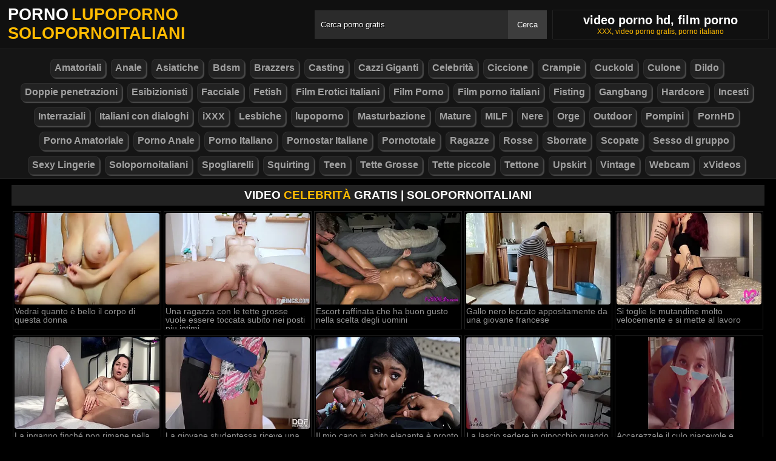

--- FILE ---
content_type: text/html; charset=UTF-8
request_url: https://solopornoitaliani.info/categorie/celebrit%C3%A0/
body_size: 7135
content:
<!DOCTYPE html><html lang="ro"><head><meta http-equiv="Content-Type" content="text/html; charset=utf-8"><meta http-equiv="Content-Language" content="ro-RO"><meta name="google" content="notranslate"><meta name="viewport" content="width=device-width, initial-scale=1"><meta name="theme-color" content="#272822"><link rel="canonical" href="https://solopornoitaliani.info/categorie/celebrit%C3%A0/"><link rel="sitemap" type="application/xml" href="https://solopornoitaliani.info/sitemap.xml" title="Sitemap"><meta name="robots" content="index,follow"><meta name="description" content="Il tuo film preferito si trova ora nella categoria Celebrità scene erotiche intense con le attrici più esclusive o le amatoriali in perfette posizioni sessuali."><title>Celebrità - Video porno Italiani gratis lupoporno</title><style type="text/css" media="all"> body{margin:0;font-size:12px;font-family:Arial, Helvetica, sans-serif;text-align:center;color:#929292;background:#000}h1, h2, ul, ul li{margin:0;padding:0}h1{font-size:20px;color:#fff}h2{font-size:19px;color:#fff}iframe{border:0}ul li{list-style:none}a{color:#a1a1a1;text-decoration:none}a img{border:0}::placeholder{color:white;opacity:1}:-ms-input-placeholder{color:white}::-ms-input-placeholder{color:white}:focus{outline:0}*{-webkit-box-sizing:border-box;-moz-box-sizing:border-box;box-sizing:border-box}.clear{clear:both}.top{background:#101010}.header{width:100%;max-width:1254px;height:80px;margin:auto;text-align:left;background:0 0;display:flex;-webkit-box-align:center;align-items:center}.header .logo{margin-right:10px;display:block;text-decoration:none;font-size:27px;text-transform:uppercase;color:#fff;font-weight:600}.header .logo b{color:#ffbb00;font-weight:600;margin-left:5px}.header form{width:450px;height:47px;background:#2b2b2b;margin:auto;display:flex}.header form input{width:100%;height:47px;border:0;padding:0;padding-left:10px;background:transparent;color:#fff;text-shadow:1px 1px #000;line-height:29px}.header form button{height:47px;border:0;background:#3d3d3d;color:#fff;cursor:pointer;padding:0 15px}.header .txt{margin-left:10px;text-align:center;border:#202020;box-shadow:0px 0px 1px rgba(255, 255, 255, 0.48);padding:5px 4%;white-space:nowrap}.header .txt p{margin:0;color:#ffbb00}.header .mn{display:none}.header .mn i{width:30px;height:3px;background:#fff;margin:7px 0;display:block;border-radius:5px}.header .mn i:first-child{margin-top:0}.header .mn i:last-child{margin-bottom:0}.header .sc{display:none}.header .sc img{filter:invert(1);width:27px;display:block}.videos{display:flex;flex-wrap:wrap}.videos .post{flex:0 calc(20% - 6px);width:100%;margin:0 3px}.posts1 .post{height:193px;margin-bottom:12px;box-shadow:0px 0px 0 1px #202020}.posts1 .post:hover{box-shadow:0px 0px 0 1px #ffbb00}.posts1 .post a{display:block;width:100%;color:#929292;text-decoration:none;overflow:hidden;text-overflow:ellipsis;line-height:1}.posts1 .post a img{width:100%;display:block;height:155px;border-radius:6px;border:2px solid #000}.posts1{display:block}.posts1 .post-date{margin:6px 4px 4px 0;float:left}.posts1 .post-title{padding:2px;font-size:14px;display:block;height:38px;width:100%;overflow:hidden;color:#ffbb00}.posts1 .post-title:hover{color:#fff}.posts1 .titlu{width:100%;margin-top:10px;padding:5px 0;color:#fff;border-bottom:solid 1px #303030}.posts1 .titlu .hd{padding:2px 9px;margin:3px;color:#ffbb00;border-radius:5px;background:#212020;display:inline-block}.posts1 .titlu1{width:100%;margin:10px 0;color:#a0a0a0;text-transform:uppercase;background:#222;text-align:center;padding:6px}.posts1 .titlu1 b{color:#ffbb00}.video_block{display:block;width:100%}.video-player{width:100%;display:block;height:auto;border-left:solid 1px #303030;border-right:solid 1px #303030;border-bottom:solid 1px #303030;position:relative}.video-player iframe{display:block;width:100%;max-width:700px;margin:auto;height:400px}.video-player video{display:block;width:100%;max-width:700px;margin:auto;height:400px}#play{border:0;background:transparent;box-sizing:border-box;width:0;height:74px;border-color:transparent transparent transparent #fff;transition:100ms all ease;border-style:solid;border-width:37px 0 37px 60px;position:absolute;left:50%;top:50%;transform:translateY(-50%) translateX(-50%)}.descriere{display:block;width:100%;background:#151515;padding:1px 10px;font-size:16px;margin-bottom:15px}.descriere .pd{display:block;width:100%;margin:10px 0}.descriere .pd a{padding:4px 8px;display:inline-block;border-radius:5px;background:#000;color:#fff;margin-bottom:4px;font-weight:600}.descriere .pd a:hover{background:#ffbb00}.alert{display:block;margin:20px 0;background:#151515;padding:15px 5px;font-size:16px;color:#fff}.srec{display:block;width:97%;max-width:1254px;margin:20px 0;text-align:center}.srec b{display:block;font-size:21px}.srec div{margin-top:10px}.srec div a{display:inline-block}.paginator{display:flex;width:97%;max-width:1254px;margin:20px 0;text-align:center}.scrollableContainer{margin:auto}.paginator a:hover{color:#fff;background:#ffbb00}.paginator .current{padding:16px 20px 15px;background:#ffbb00;color:#fff;border-radius:5px}@media screen and (max-width:1268px){.videos .post{flex:0 calc(25% - 6px)}}@media screen and (max-width:1014px){.videos .post{flex:0 calc(33.33% - 6px)}}@media screen and (max-width:760px){.videos .post{flex:0 calc(50% - 6px)}.posts1 .post{height:auto}.posts1 .post a img{height:auto;max-height:190px}}@media screen and (max-width:750px){.header{background:#1e1e1e;padding:0 20px}.header .mn{display:block}.header .logo{margin:auto}.header form{display:none;position:absolute;top:80px;left:0px;right:0px;width:97%;max-width:1254px}.header .txt{display:none}.header .sc{display:block}.mbn{display:none}.posts1 .titlu1{margin-top:10px;border:0}.posts1 .titlu1 h2{font-size:16px}.posts1 .post-title{font-size:18px}.video-player iframe{height:350px}.video-player video{height:350px}}@media screen and (max-width:507px){.videos .post{flex:0 100%;margin-left:0;margin-right:0}.posts1 .post a img{height:auto;max-height:230px}.video-player iframe{height:250px}.video-player video{height:250px}}.search_blockm{display:none}.mbn{background:#151515;border-bottom:solid 1px #202020;border-top:solid 1px #202020}.main{width:97%;max-width:1254px;margin:auto;text-align:left}.content{width:100%}.footer{width:100%;margin:20px auto 0 auto;background:#131313;border-top:solid 1px #202020;display:inline-block}.footer .footer-links{width:97%;max-width:1254px;text-align:right;margin:auto}.footer-links img{padding-right:3px;vertical-align:bottom}.footer .footer-links ul{text-align:center}.footer .footer-links ul li{margin:10px 0 15px 0;display:inline-block}.footer p{text-align:center}.footer a{text-decoration:none;color:#ffbb00;padding:4px;margin:2px;border-radius:5px;background:#232323;display:inline-block}.footer a:hover{color:#fff}.footer b{color:#ffbb00}.navbar2{width:97%;max-width:1254px;display:block;position:relative;padding:4px;clear:both;background-color:#151515;margin:5px auto 0 auto}.navbar2 li{box-sizing:border-box;display:inline-block;padding:2px}.navbar2 a{text-shadow:none;padding:2px 6px;padding-bottom:3px;margin:5px 5px 4px 0;margin-bottom:0;box-shadow:2px 2px 1px #484848;color:#a1a1a1;background-color:#222;border-color:#d9d9d9;display:inline-block;font-weight:700;border:1px solid rgba(121, 121, 121, 0.14);font-size:16px;line-height:1.5;border-radius:8px}@media only screen and (max-width:750px){.search_blockm{background:#fff;box-shadow:0 1px 2px rgba(0, 0, 0, 0.1);-moz-box-sizing:border-box;box-sizing:border-box;border-radius:10px;float:none;margin-right:0;margin-top:3px;height:30px;margin-bottom:3px;width:100%;margin-left:0;z-index:2;border-top:0;border-left:0;box-shadow:none;display:inline-block}.search_blockm form{position:relative}.search_inp{color:#a1a1a1;font-size:17px;height:17px;font-weight:400;text-align:center;outline:medium none;vertical-align:middle;padding:10px 15px 5px 10px;border:0;width:84%;float:right;margin-right:10px}.search_btn{text-indent:-9999px;float:left;border:0 none;height:30px;outline:medium none;top:5px;width:53px;position:absolute;background:fff}}</style><link rel="shortcut icon" href="https://solopornoitaliani.info/fav.png"></head><body><div class="top"><div class="header"><div class="mn"><i></i><i></i><i></i></div><a href="https://solopornoitaliani.info" title="Video porno gratis lupoporno Solopornoitaliani" class="logo">Porno<b>lupoporno Solopornoitaliani</b></a><form method="post" action="https://solopornoitaliani.info"><input type="text" name="k" placeholder="Cerca porno gratis" autocomplete="off"><button type="submit">Cerca</button></form><div class="txt"><h1>video porno hd, film porno</h1><p>XXX, video porno gratis, porno italiano</p></div><div class="sc"><img src="[data-uri]" alt="cauta" width="27" height="27"></div></div></div><div class="mbn"><ul class="navbar2"><li><a href="https://solopornoitaliani.info/categorie/amatoriali/" title="Amatoriali"><i class="fas fa-folder-open"></i> Amatoriali</a></li><li><a href="https://solopornoitaliani.info/categorie/anale/" title="Anale"><i class="fas fa-folder-open"></i> Anale</a></li><li><a href="https://solopornoitaliani.info/categorie/asiatiche/" title="Asiatiche"><i class="fas fa-folder-open"></i> Asiatiche</a></li><li><a href="https://solopornoitaliani.info/categorie/bdsm/" title="Bdsm"><i class="fas fa-folder-open"></i> Bdsm</a></li><li><a href="https://solopornoitaliani.info/categorie/brazzers/" title="Brazzers"><i class="fas fa-folder-open"></i> Brazzers</a></li><li><a href="https://solopornoitaliani.info/categorie/casting/" title="Casting"><i class="fas fa-folder-open"></i> Casting</a></li><li><a href="https://solopornoitaliani.info/categorie/cazzi-giganti/" title="Cazzi Giganti"><i class="fas fa-folder-open"></i> Cazzi Giganti</a></li><li><a href="https://solopornoitaliani.info/categorie/celebrità/" title="Celebrità"><i class="fas fa-folder-open"></i> Celebrità</a></li><li><a href="https://solopornoitaliani.info/categorie/ciccione/" title="Ciccione"><i class="fas fa-folder-open"></i> Ciccione</a></li><li><a href="https://solopornoitaliani.info/categorie/crampie/" title="Crampie"><i class="fas fa-folder-open"></i> Crampie</a></li><li><a href="https://solopornoitaliani.info/categorie/cuckold/" title="Cuckold"><i class="fas fa-folder-open"></i> Cuckold</a></li><li><a href="https://solopornoitaliani.info/categorie/culone/" title="Culone"><i class="fas fa-folder-open"></i> Culone</a></li><li><a href="https://solopornoitaliani.info/categorie/dildo/" title="Dildo"><i class="fas fa-folder-open"></i> Dildo</a></li><li><a href="https://solopornoitaliani.info/categorie/doppie-penetrazioni/" title="Doppie penetrazioni"><i class="fas fa-folder-open"></i> Doppie penetrazioni</a></li><li><a href="https://solopornoitaliani.info/categorie/esibizionisti/" title="Esibizionisti"><i class="fas fa-folder-open"></i> Esibizionisti</a></li><li><a href="https://solopornoitaliani.info/categorie/facciale/" title="Facciale"><i class="fas fa-folder-open"></i> Facciale</a></li><li><a href="https://solopornoitaliani.info/categorie/fetish/" title="Fetish"><i class="fas fa-folder-open"></i> Fetish</a></li><li><a href="https://solopornoitaliani.info/categorie/film-erotici-italiani/" title="Film Erotici Italiani"><i class="fas fa-folder-open"></i> Film Erotici Italiani</a></li><li><a href="https://solopornoitaliani.info/categorie/film-porno/" title="Film Porno"><i class="fas fa-folder-open"></i> Film Porno</a></li><li><a href="https://solopornoitaliani.info/categorie/film-porno-italiani/" title="Film porno italiani"><i class="fas fa-folder-open"></i> Film porno italiani</a></li><li><a href="https://solopornoitaliani.info/categorie/fisting/" title="Fisting"><i class="fas fa-folder-open"></i> Fisting</a></li><li><a href="https://solopornoitaliani.info/categorie/gangbang-/" title="Gangbang "><i class="fas fa-folder-open"></i> Gangbang </a></li><li><a href="https://solopornoitaliani.info/categorie/hardcore/" title="Hardcore"><i class="fas fa-folder-open"></i> Hardcore</a></li><li><a href="https://solopornoitaliani.info/categorie/incesti/" title="Incesti"><i class="fas fa-folder-open"></i> Incesti</a></li><li><a href="https://solopornoitaliani.info/categorie/interraziali/" title="Interraziali"><i class="fas fa-folder-open"></i> Interraziali</a></li><li><a href="https://solopornoitaliani.info/categorie/italiani-con-dialoghi/" title="Italiani con dialoghi"><i class="fas fa-folder-open"></i> Italiani con dialoghi</a></li><li><a href="https://solopornoitaliani.info/categorie/ixxx/" title="iXXX"><i class="fas fa-folder-open"></i> iXXX</a></li><li><a href="https://solopornoitaliani.info/categorie/lesbiche/" title="Lesbiche"><i class="fas fa-folder-open"></i> Lesbiche</a></li><li><a href="https://solopornoitaliani.info/categorie/lupoporno/" title="lupoporno"><i class="fas fa-folder-open"></i> lupoporno</a></li><li><a href="https://solopornoitaliani.info/categorie/masturbazione/" title="Masturbazione"><i class="fas fa-folder-open"></i> Masturbazione</a></li><li><a href="https://solopornoitaliani.info/categorie/mature/" title="Mature"><i class="fas fa-folder-open"></i> Mature</a></li><li><a href="https://solopornoitaliani.info/categorie/milf/" title="MILF"><i class="fas fa-folder-open"></i> MILF</a></li><li><a href="https://solopornoitaliani.info/categorie/nere/" title="Nere"><i class="fas fa-folder-open"></i> Nere</a></li><li><a href="https://solopornoitaliani.info/categorie/orge/" title="Orge"><i class="fas fa-folder-open"></i> Orge</a></li><li><a href="https://solopornoitaliani.info/categorie/outdoor/" title="Outdoor"><i class="fas fa-folder-open"></i> Outdoor</a></li><li><a href="https://solopornoitaliani.info/categorie/pompini/" title="Pompini"><i class="fas fa-folder-open"></i> Pompini</a></li><li><a href="https://solopornoitaliani.info/categorie/pornhd/" title="PornHD"><i class="fas fa-folder-open"></i> PornHD</a></li><li><a href="https://solopornoitaliani.info/categorie/porno-amatoriale/" title="Porno Amatoriale"><i class="fas fa-folder-open"></i> Porno Amatoriale</a></li><li><a href="https://solopornoitaliani.info/categorie/porno-anale/" title="Porno Anale"><i class="fas fa-folder-open"></i> Porno Anale</a></li><li><a href="https://solopornoitaliani.info/categorie/porno-italiano/" title="Porno Italiano"><i class="fas fa-folder-open"></i> Porno Italiano</a></li><li><a href="https://solopornoitaliani.info/categorie/pornostar-italiane/" title="Pornostar Italiane"><i class="fas fa-folder-open"></i> Pornostar Italiane</a></li><li><a href="https://solopornoitaliani.info/categorie/pornototale/" title="Pornototale"><i class="fas fa-folder-open"></i> Pornototale</a></li><li><a href="https://solopornoitaliani.info/categorie/ragazze/" title="Ragazze"><i class="fas fa-folder-open"></i> Ragazze</a></li><li><a href="https://solopornoitaliani.info/categorie/rosse/" title="Rosse"><i class="fas fa-folder-open"></i> Rosse</a></li><li><a href="https://solopornoitaliani.info/categorie/sborrate/" title="Sborrate"><i class="fas fa-folder-open"></i> Sborrate</a></li><li><a href="https://solopornoitaliani.info/categorie/scopate/" title="Scopate"><i class="fas fa-folder-open"></i> Scopate</a></li><li><a href="https://solopornoitaliani.info/categorie/sesso-di-gruppo/" title="Sesso di gruppo"><i class="fas fa-folder-open"></i> Sesso di gruppo</a></li><li><a href="https://solopornoitaliani.info/categorie/sexy-lingerie/" title="Sexy Lingerie"><i class="fas fa-folder-open"></i> Sexy Lingerie</a></li><li><a href="https://solopornoitaliani.info/categorie/solopornoitaliani/" title="Solopornoitaliani"><i class="fas fa-folder-open"></i> Solopornoitaliani</a></li><li><a href="https://solopornoitaliani.info/categorie/spogliarelli/" title="Spogliarelli"><i class="fas fa-folder-open"></i> Spogliarelli</a></li><li><a href="https://solopornoitaliani.info/categorie/squirting/" title="Squirting"><i class="fas fa-folder-open"></i> Squirting</a></li><li><a href="https://solopornoitaliani.info/categorie/teen/" title="Teen"><i class="fas fa-folder-open"></i> Teen</a></li><li><a href="https://solopornoitaliani.info/categorie/tette-grosse/" title="Tette Grosse"><i class="fas fa-folder-open"></i> Tette Grosse</a></li><li><a href="https://solopornoitaliani.info/categorie/tette-piccole/" title="Tette piccole"><i class="fas fa-folder-open"></i> Tette piccole</a></li><li><a href="https://solopornoitaliani.info/categorie/tettone/" title="Tettone"><i class="fas fa-folder-open"></i> Tettone</a></li><li><a href="https://solopornoitaliani.info/categorie/upskirt/" title="Upskirt"><i class="fas fa-folder-open"></i> Upskirt</a></li><li><a href="https://solopornoitaliani.info/categorie/vintage/" title="Vintage"><i class="fas fa-folder-open"></i> Vintage</a></li><li><a href="https://solopornoitaliani.info/categorie/webcam/" title="Webcam"><i class="fas fa-folder-open"></i> Webcam</a></li><li><a href="https://solopornoitaliani.info/categorie/xvideos/" title="xVideos"><i class="fas fa-folder-open"></i> xVideos</a></li></ul></div><div class="main"><div class="posts1"><div class="titlu1"><h2>Video <b>Celebrità</b> Gratis | Solopornoitaliani</h2></div><div class="videos"><div class="post"><div class="thumb"><a href="https://solopornoitaliani.info/5794/" title="Vedrai quanto è bello il corpo di questa donna"><img src="/media/6887d49852e99.webp" width="300" height="170" alt="Vedrai quanto è bello il corpo di questa donna"></a></div><a href="https://solopornoitaliani.info/5794/" class="post-title">Vedrai quanto è bello il corpo di questa donna</a></div><div class="post"><div class="thumb"><a href="https://solopornoitaliani.info/5419/" title="Una ragazza con le tette grosse vuole essere toccata subito nei posti piu intimi"><img src="/media/679104f591aee.webp" width="300" height="170" alt="Una ragazza con le tette grosse vuole essere toccata subito nei posti piu intimi"></a></div><a href="https://solopornoitaliani.info/5419/" class="post-title">Una ragazza con le tette grosse vuole essere toccata subito nei posti piu intimi</a></div><div class="post"><div class="thumb"><a href="https://solopornoitaliani.info/5239/" title="Escort raffinata che ha buon gusto nella scelta degli uomini"><img src="/media/67328341ac103.webp" width="300" height="170" alt="Escort raffinata che ha buon gusto nella scelta degli uomini"></a></div><a href="https://solopornoitaliani.info/5239/" class="post-title">Escort raffinata che ha buon gusto nella scelta degli uomini</a></div><div class="post"><div class="thumb"><a href="https://solopornoitaliani.info/5135/" title="Gallo nero leccato appositamente da una giovane francese"><img src="/media/6705b13d41ecc.webp" width="300" height="170" alt="Gallo nero leccato appositamente da una giovane francese"></a></div><a href="https://solopornoitaliani.info/5135/" class="post-title">Gallo nero leccato appositamente da una giovane francese</a></div><div class="post"><div class="thumb"><a href="https://solopornoitaliani.info/5126/" title="Si toglie le mutandine molto velocemente e si mette al lavoro"><img src="/media/6705b0e19cd7e.webp" width="300" height="170" alt="Si toglie le mutandine molto velocemente e si mette al lavoro"></a></div><a href="https://solopornoitaliani.info/5126/" class="post-title">Si toglie le mutandine molto velocemente e si mette al lavoro</a></div><div class="post"><div class="thumb"><a href="https://solopornoitaliani.info/5108/" title="La inganno finché non rimane nella sua figa vuota e posso approfittarne"><img src="/media/66fd3e2b7f6a5.webp" width="300" height="170" alt="La inganno finché non rimane nella sua figa vuota e posso approfittarne"></a></div><a href="https://solopornoitaliani.info/5108/" class="post-title">La inganno finché non rimane nella sua figa vuota e posso approfittarne</a></div><div class="post"><div class="thumb"><a href="https://solopornoitaliani.info/5082/" title="La giovane studentessa riceve una lezione di sesso gratuita dal suo nuovo fidanzato"><img src="/media/66f31d120fb4d.webp" width="300" height="170" alt="La giovane studentessa riceve una lezione di sesso gratuita dal suo nuovo fidanzato"></a></div><a href="https://solopornoitaliani.info/5082/" class="post-title">La giovane studentessa riceve una lezione di sesso gratuita dal suo nuovo fidanzato</a></div><div class="post"><div class="thumb"><a href="https://solopornoitaliani.info/5074/" title="Il mio capo in abito elegante è pronto per fare sesso"><img src="/media/66f31cedc2d89.webp" width="300" height="170" alt="Il mio capo in abito elegante è pronto per fare sesso"></a></div><a href="https://solopornoitaliani.info/5074/" class="post-title">Il mio capo in abito elegante è pronto per fare sesso</a></div><div class="post"><div class="thumb"><a href="https://solopornoitaliani.info/5069/" title="La lascio sedere in ginocchio quando fa sesso orale"><img src="/media/66f31ccd0a338.webp" width="300" height="170" alt="La lascio sedere in ginocchio quando fa sesso orale"></a></div><a href="https://solopornoitaliani.info/5069/" class="post-title">La lascio sedere in ginocchio quando fa sesso orale</a></div><div class="post"><div class="thumb"><a href="https://solopornoitaliani.info/5043/" title="Accarezzale il culo piacevole e attraente"><img src="/media/66ec79253710f.webp" width="300" height="170" alt="Accarezzale il culo piacevole e attraente"></a></div><a href="https://solopornoitaliani.info/5043/" class="post-title">Accarezzale il culo piacevole e attraente</a></div><div class="post"><div class="thumb"><a href="https://solopornoitaliani.info/5040/" title="Ha deciso che hai bisogno del sesso orale per innamorarti di lei"><img src="/media/66ec79100e3c6.webp" width="300" height="170" alt="Ha deciso che hai bisogno del sesso orale per innamorarti di lei"></a></div><a href="https://solopornoitaliani.info/5040/" class="post-title">Ha deciso che hai bisogno del sesso orale per innamorarti di lei</a></div><div class="post"><div class="thumb"><a href="https://solopornoitaliani.info/5015/" title="La bellissima giovane donna fa sesso speciale"><img src="/media/66cf9503394d1.webp" width="300" height="170" alt="La bellissima giovane donna fa sesso speciale"></a></div><a href="https://solopornoitaliani.info/5015/" class="post-title">La bellissima giovane donna fa sesso speciale</a></div><div class="post"><div class="thumb"><a href="https://solopornoitaliani.info/4946/" title="Emozioni enormi che nascono per le donne dal seno grande che usano il cazzo non appena lo vedono"><img src="/media/66b4cb2665559.webp" width="300" height="170" alt="Emozioni enormi che nascono per le donne dal seno grande che usano il cazzo non appena lo vedono"></a></div><a href="https://solopornoitaliani.info/4946/" class="post-title">Emozioni enormi che nascono per le donne dal seno grande che usano il cazzo non appena lo vedono</a></div><div class="post"><div class="thumb"><a href="https://solopornoitaliani.info/4945/" title="È una di quelle donne che mettono molta passione nel sesso offerto agli uomini"><img src="/media/66b4cb20b59ab.webp" width="300" height="170" alt="È una di quelle donne che mettono molta passione nel sesso offerto agli uomini"></a></div><a href="https://solopornoitaliani.info/4945/" class="post-title">È una di quelle donne che mettono molta passione nel sesso offerto agli uomini</a></div><div class="post"><div class="thumb"><a href="https://solopornoitaliani.info/4943/" title="Sono con una giovane donna che è esposta a un grosso pene che le farà male"><img src="/media/66b4cb1471b4a.webp" width="300" height="170" alt="Sono con una giovane donna che è esposta a un grosso pene che le farà male"></a></div><a href="https://solopornoitaliani.info/4943/" class="post-title">Sono con una giovane donna che è esposta a un grosso pene che le farà male</a></div><div class="post"><div class="thumb"><a href="https://solopornoitaliani.info/4914/" title="Lei è una delle puttane più interessanti che puoi vedere"><img src="/media/66b4b97a734ad.webp" width="300" height="170" alt="Lei è una delle puttane più interessanti che puoi vedere"></a></div><a href="https://solopornoitaliani.info/4914/" class="post-title">Lei è una delle puttane più interessanti che puoi vedere</a></div><div class="post"><div class="thumb"><a href="https://solopornoitaliani.info/4903/" title="Donna grassa che vuole le lingue sul suo clitoride molto bagnato ed estremamente attraente"><img src="/media/66a29236c7dd4.webp" width="300" height="170" alt="Donna grassa che vuole le lingue sul suo clitoride molto bagnato ed estremamente attraente"></a></div><a href="https://solopornoitaliani.info/4903/" class="post-title">Donna grassa che vuole le lingue sul suo clitoride molto bagnato ed estremamente attraente</a></div><div class="post"><div class="thumb"><a href="https://solopornoitaliani.info/4886/" title="Si offre di risolvere il problema nascosto nella vagina di una donna piuttosto carina"><img src="/media/66a291723315b.webp" width="300" height="170" alt="Si offre di risolvere il problema nascosto nella vagina di una donna piuttosto carina"></a></div><a href="https://solopornoitaliani.info/4886/" class="post-title">Si offre di risolvere il problema nascosto nella vagina di una donna piuttosto carina</a></div><div class="post"><div class="thumb"><a href="https://solopornoitaliani.info/4879/" title="Bellissima donna che non ha mai rifiutato in vita sua un pene che potesse renderla felice"><img src="/media/66a2912c001ae.webp" width="300" height="170" alt="Bellissima donna che non ha mai rifiutato in vita sua un pene che potesse renderla felice"></a></div><a href="https://solopornoitaliani.info/4879/" class="post-title">Bellissima donna che non ha mai rifiutato in vita sua un pene che potesse renderla felice</a></div><div class="post"><div class="thumb"><a href="https://solopornoitaliani.info/4876/" title="La splendida adolescente cerca di fare sesso anale con il suo giovane marito"><img src="/media/66a2910cb0f43.webp" width="300" height="170" alt="La splendida adolescente cerca di fare sesso anale con il suo giovane marito"></a></div><a href="https://solopornoitaliani.info/4876/" class="post-title">La splendida adolescente cerca di fare sesso anale con il suo giovane marito</a></div></div><div class="clear"></div><div class="paginator"><a rel="nofollow" href="#" class="nextback">&lt;&lt; Pagina precedente</a><div class="scrollableContainer"><span class="actual">1 da 5</span></div><a rel="nofollow" href="https://solopornoitaliani.info/categorie/celebrità/page/2" class="nextback">Pagina successiva &gt;&gt;</a></div></div></div><div class="footer"><div class="footer-links"><center><p>Puoi trovare migliaia di video porno italiani e tonnellate di album fotografici amatoriali. I nostri membri li tengono aggiornati quotidianamente. Troverai molti video fatti in casa e amatoriali, oltre a film porno con le pornostar più famose - lupoporno.</p><p>Per mantenerti interessato, aggiungiamo costantemente nuove funzionalità al nostro sito. Hai accesso illimitato e sei completamente gratuito. Per facilitare la tua ricerca, puoi trovare video porno gratuiti e disponibili 24 ore al giorno. Qui troverai il miglior porno gratuito di tutti i generi: video di sesso anale, sextape di celebrità, video porno amatoriali e video di cornuti.</p><p></p><p>Puoi trasmettere in streaming migliaia di scene di sesso con le più famose pornostar italiane sul nostro sito web. Troverai tutti gli ultimi film hard a figura intera che ti faranno urlare e ruggire di gioia. Troverai le migliori pornostar, ma anche i nuovi arrivati. Ti teniamo aggiornato con le nuove uscite.</p><p>Non è necessario registrarsi per visualizzare i nostri video. I nostri membri caricano il miglior porno online. Qui troverai video amatoriali di coppie italiane, con le loro mogli sporche e le fidanzate troie, che si divertono a fare sesso mentre si esibiscono. Garantiamo contenuti di altissima qualità e forniamo il miglior porno amatoriale per soddisfare le tue esigenze.</p><p>Siamo consapevoli che il sesso virtuale è diventato un mondo popolare e molto apprezzato. Pertanto, offriamo i migliori spettacoli erotici delle ragazze della porta accanto e delle famose camgirl italiane. Aggiorniamo quotidianamente nuovi spettacoli erotici di coppie amatoriali e donne non professioniste che fanno sesso in webcam a casa o in luoghi pubblici.</p></center><ul><li><p><b>&copy; 2026 Video porno gratis su Solopornoitaliani</b></p></li></ul></div></div><script>document.getElementsByClassName("mn")[0].onclick = function(){var z = document.getElementsByClassName("mbn")[0];if (z.style.display == 'none' || !z.getAttribute("style")) {z.style.display = 'block';} else {z.style.display = 'none';}};document.getElementsByClassName("sc")[0].onclick = function(){var z = document.getElementsByClassName("header")[0].getElementsByTagName("FORM")[0];if (z.style.display == 'none' || !z.getAttribute("style")) {z.style.display = 'flex';} else {z.style.display = 'none';}};</script><script>setTimeout(function(){var y=document.createElement("img");y.src="https://mc.yandex.ru/watch/89996365";y.style="position:absolute;left:-9590px;width:0;height:0";document.body.appendChild(y);}, 500);</script><script defer src="https://static.cloudflareinsights.com/beacon.min.js/vcd15cbe7772f49c399c6a5babf22c1241717689176015" integrity="sha512-ZpsOmlRQV6y907TI0dKBHq9Md29nnaEIPlkf84rnaERnq6zvWvPUqr2ft8M1aS28oN72PdrCzSjY4U6VaAw1EQ==" data-cf-beacon='{"version":"2024.11.0","token":"2a9e57ff1f094e53bee51d84c7aff512","r":1,"server_timing":{"name":{"cfCacheStatus":true,"cfEdge":true,"cfExtPri":true,"cfL4":true,"cfOrigin":true,"cfSpeedBrain":true},"location_startswith":null}}' crossorigin="anonymous"></script>
</body></html>